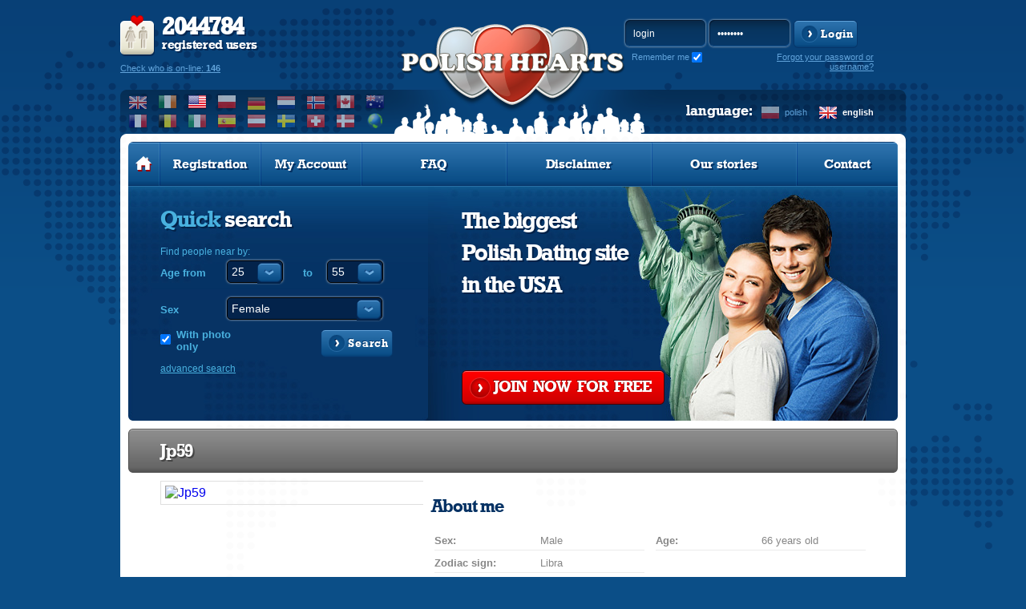

--- FILE ---
content_type: text/html; charset=utf-8
request_url: https://www.google.com/recaptcha/api2/aframe
body_size: 265
content:
<!DOCTYPE HTML><html><head><meta http-equiv="content-type" content="text/html; charset=UTF-8"></head><body><script nonce="Gqre0yacWm4aa5NmQ1njlg">/** Anti-fraud and anti-abuse applications only. See google.com/recaptcha */ try{var clients={'sodar':'https://pagead2.googlesyndication.com/pagead/sodar?'};window.addEventListener("message",function(a){try{if(a.source===window.parent){var b=JSON.parse(a.data);var c=clients[b['id']];if(c){var d=document.createElement('img');d.src=c+b['params']+'&rc='+(localStorage.getItem("rc::a")?sessionStorage.getItem("rc::b"):"");window.document.body.appendChild(d);sessionStorage.setItem("rc::e",parseInt(sessionStorage.getItem("rc::e")||0)+1);localStorage.setItem("rc::h",'1768890206530');}}}catch(b){}});window.parent.postMessage("_grecaptcha_ready", "*");}catch(b){}</script></body></html>